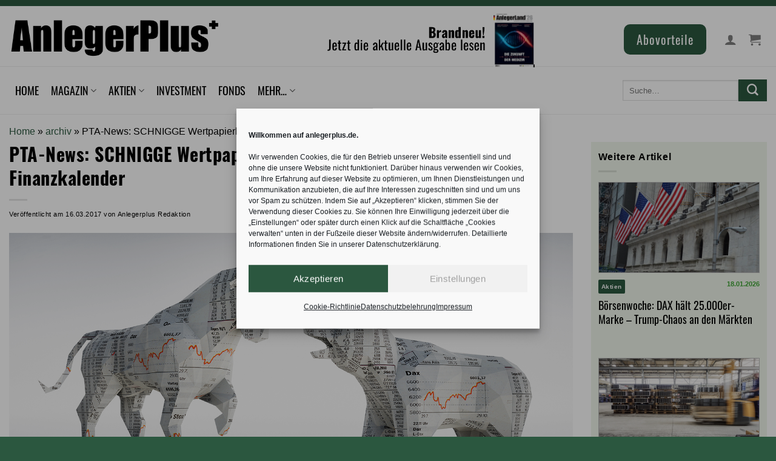

--- FILE ---
content_type: application/javascript
request_url: https://anlegerplus.de/wp-content/plugins/post-grid-pro/assets/frontend/js/mixitup-multifilter.js?ver=0c8c133aa402c7416f614b8525aae915
body_size: 7514
content:
/**!
 * MixItUp MultiFilter v3.3.0
 * A UI-builder for powerful multidimensional filtering
 * Build 80e5e308-3902-4e4f-8c8c-4e9b732f7132
 *
 * Requires mixitup.js >= v^3.1.2
 *
 * @copyright Copyright 2014-2017 KunkaLabs Limited.
 * @author    KunkaLabs Limited.
 * @link      https://www.kunkalabs.com/mixitup-multifilter/
 *
 * @license   Commercial use requires a commercial license.
 *            https://www.kunkalabs.com/mixitup-multifilter/licenses/
 *
 *            Non-commercial use permitted under same terms as  license.
 *            http://creativecommons.org/licenses/by-nc/3.0/
 */
(function(window) {
    'use strict';

    var mixitupMultifilter = function(mixitup) {
        var h = mixitup.h;

        if (
            !mixitup.CORE_VERSION ||
            !h.compareVersions(mixitupMultifilter.REQUIRE_CORE_VERSION, mixitup.CORE_VERSION)
        ) {
            throw new Error(
                '[MixItUp Multifilter] MixItUp Multifilter v' +
                mixitupMultifilter.EXTENSION_VERSION +
                ' requires at least MixItUp v' +
                mixitupMultifilter.REQUIRE_CORE_VERSION
            );
        }

        /**
         * A group of optional callback functions to be invoked at various
         * points within the lifecycle of a mixer operation.
         *
         * @constructor
         * @memberof    mixitup.Config
         * @name        callbacks
         * @namespace
         * @public
         * @since       3.0.0
         */

        mixitup.ConfigCallbacks.registerAction('afterConstruct', 'multifilter', function() {
            /**
             * A callback function invoked whenever MultiFilter filter groups
             * are parsed. This occurs whenever the user interacts with filter
             * group UI, or when the `parseFilterGroups()` API method is called,
             * but before the resulting filter operation has been triggered.
             *
             * By default, this generates the appropriate compound selector and
             * filters the mixer using a `multimix()` API call internally. This
             * callback can be used to transform the multimix command object sent
             * to this API call.
             *
             * This is particularly useful when additional behavior such as sorting
             * or pagination must be taken into account when using the MultiFilter API.
             *
             * The callback receives the generated multimix command object, and must
             * also return a valid multimix command object.
             *
             * @example <caption>Example: Overriding the default filtering behavior with `onParseFilterGroups`</caption>
             * var mixer = mixitup(containerEl, {
             *     callbacks: {
             *         onParseFilterGroups: function(command) {
             *             command.paginate = 3;
             *             command.sort = 'default:desc';
             *
             *             return command;
             *         }
             *     }
             * });
             *
             * @name        onParseFilterGroups
             * @memberof    mixitup.Config.callbacks
             * @instance
             * @type        {function}
             * @default     null
             */

            this.onParseFilterGroups = null;
        });

        /**
         * A group of properties defining the behavior of your multifilter UI.
         *
         * @constructor
         * @memberof    mixitup.Config
         * @name        multifilter
         * @namespace
         * @public
         * @since       3.0.0
         */

        mixitup.ConfigMultifilter = function() {

            /**
             * A boolean dictating whether or not to enable multifilter functionality.
             *
             * If `true`, MixItUp will query the DOM for any elements with a
             * `data-filter-group` attribute present on instantiation.
             *
             * @name        enable
             * @memberof    mixitup.Config.multifilter
             * @instance
             * @type        {boolean}
             * @default     false
             */

            this.enable = false;

            /**
             * A string dictating the logic to use when concatenating selectors within
             * individual filter groups.
             *
             * If set to `'or'` (default), targets will be shown if they match any
             * active filter in the group.
             *
             * If set to `'and'`, targets will be shown only if they match
             * all active filters in the group.
             *
             * @name        logicWithinGroup
             * @memberof    mixitup.Config.multifilter
             * @instance
             * @type        {string}
             * @default     'or'
             */

            this.logicWithinGroup = 'or';

            /**
             * A string dictating the logic to use when concatenating each group's
             * selectors into one single selector.
             *
             * If set to `'and'` (default), targets will be shown only if they match
             * the combined active selectors of all groups.
             *
             * If set to `'or'`, targets will be shown if they match the active selectors
             * of any individual group.
             *
             * @name        logicBetweenGroups
             * @memberof    mixitup.Config.multifilter
             * @instance
             * @type        {string}
             * @default     'and'
             */

            this.logicBetweenGroups = 'and';

            /**
             * An integer dictating the minimum number of characters at which the value
             * of a text input will be included as a multifilter. This prevents short or
             * incomplete words with many potential matches from triggering
             * filter operations.
             *
             * @name        minSearchLength
             * @memberof    mixitup.Config.multifilter
             * @instance
             * @type        {number}
             * @default     3
             */

            this.minSearchLength = 3;

            /**
             * A string dictating when the parsing of filter groups should occur.
             *
             * If set to `'change'` (default), the mixer will be filtered whenever the
             * filtering UI is interacted with. The mode provides real-time filtering with
             * instant feedback.
             *
             * If set to `'submit'`, the mixer will only be filtered when a submit button is
             * clicked (if using a `<form>` element as a parent). This enables the user to firstly
             * make their selection, and then trigger filtering once they have
             * finished making their selection.
             *
             * Alternatively, the `mixer.parseFilterGroups()` method can be called via the API at any
             * time to trigger the parsing of filter groups and filter the mixer.
             *
             * @name        parseOn
             * @memberof    mixitup.Config.multifilter
             * @instance
             * @type        {string}
             * @default     'change'
             */

            this.parseOn = 'change';

            /**
             * An integer dictating the duration in ms that must elapse between keyup
             * events in order to trigger a change.
             *
             * Setting a comfortable delay of ~350ms prevents the mixer from being
             * thrashed while typing occurs.
             *
             * @name        keyupThrottleDuration
             * @memberof    mixitup.Config.multifilter
             * @instance
             * @type        {number}
             * @default     350
             */

            this.keyupThrottleDuration = 350;

            h.seal(this);
        };

        /**
         * The MixItUp configuration object is extended with properties relating to
         * the MultiFilter extension.
         *
         * For the full list of configuration options, please refer to the MixItUp
         * core documentation.
         *
         * @constructor
         * @memberof    mixitup
         * @name        Config
         * @namespace
         * @public
         * @since       2.0.0
         */

        mixitup.Config.registerAction('beforeConstruct', 'multifilter', function() {
            this.multifilter = new mixitup.ConfigMultifilter();
        });

        mixitup.MultifilterFormEventTracker = function() {
            this.form           = null;
            this.totalBound     = 0;
            this.totalHandled   = 0;

            h.seal(this);
        };

        mixitup.FilterGroupDom = function() {
            this.el     = null;
            this.form   = null;

            h.seal(this);
        };

        mixitup.FilterGroup = function() {
            this.name               = '';
            this.dom                = new mixitup.FilterGroupDom();
            this.activeSelectors    = [];
            this.activeToggles      = [];
            this.handler            = null;
            this.mixer              = null;
            this.logic              = 'or';
            this.parseOn            = 'change';
            this.keyupTimeout       = -1;

            h.seal(this);
        };

        h.extend(mixitup.FilterGroup.prototype, {

            /**
             * @private
             * @param {HTMLELement}     el
             * @param {mixitup.Mixer}   mixer
             * @return {void}
             */

            init: function(el, mixer) {
                var self  = this,
                    logic = el.getAttribute('data-logic');

                self.dom.el = el;

                this.name = self.dom.el.getAttribute('data-filter-group') || '';

                self.cacheDom();

                if (self.dom.form) {
                    self.enableButtons();
                }

                self.mixer = mixer;

                if ((logic && logic.toLowerCase() === 'and') || mixer.config.multifilter.logicWithinGroup === 'and') {
                    // override default group logic

                    self.logic = 'and';

                }

                self.bindEvents();
            },

            /**
             * @private
             * @return {void}
             */

            cacheDom: function() {
                var self = this;

                self.dom.form = h.closestParent(self.dom.el, 'form', true);
            },

            enableButtons: function() {
                var self    = this,
                    buttons = self.dom.form.querySelectorAll('button[type="submit"]:disabled'),
                    button  = null,
                    i       = -1;

                for (i = 0; button = buttons[i]; i++) {
                    if (button.disabled) {
                        button.disabled = false;
                    }
                }
            },

            /**
             * @private
             * @return {void}
             */

            bindEvents: function() {
                var self = this;

                self.handler = function(e) {
                    switch (e.type) {
                        case 'reset':
                        case 'submit':
                            self.handleFormEvent(e);

                            break;
                        default:
                            self['handle' + h.pascalCase(e.type)](e);
                    }
                };

                h.on(self.dom.el, 'click', self.handler);
                h.on(self.dom.el, 'change', self.handler);
                h.on(self.dom.el, 'keyup', self.handler);

                if (self.dom.form) {
                    h.on(self.dom.form, 'reset', self.handler);
                    h.on(self.dom.form, 'submit', self.handler);
                }
            },

            /**
             * @private
             * @return {void}
             */

            unbindEvents: function() {
                var self = this;

                h.off(self.dom.el, 'click', self.handler);
                h.off(self.dom.el, 'change', self.handler);
                h.off(self.dom.el, 'keyup', self.handler);

                if (self.dom.form) {
                    h.off(self.dom.form, 'reset', self.handler);
                    h.off(self.dom.form, 'submit', self.handler);
                }

                self.handler = null;
            },

            /**
             * @private
             * @param   {MouseEvent} e
             * @return  {void}
             */

            handleClick: function(e) {
                var self            = this,
                    controlEl       = h.closestParent(e.target, '[data-filter], [data-toggle]', true),
                    controlSelector = '',
                    index           = -1,
                    selector        = '';

                if (!controlEl) return;

                if ((controlSelector = self.mixer.config.selectors.control) && !controlEl.matches(controlSelector)) {
                    return;
                }

                e.stopPropagation();

                if (controlEl.matches('[data-filter]')) {
                    selector = controlEl.getAttribute('data-filter');

                    self.activeSelectors = self.activeToggles = [selector];
                } else if (controlEl.matches('[data-toggle]')) {
                    selector = controlEl.getAttribute('data-toggle');

                    if ((index = self.activeToggles.indexOf(selector)) > -1) {
                        self.activeToggles.splice(index, 1);
                    } else {
                        self.activeToggles.push(selector);
                    }

                    if (self.logic === 'and') {
                        // Compress into single node

                        self.activeSelectors = [self.activeToggles];
                    } else {
                        self.activeSelectors = self.activeToggles;
                    }
                }

                self.updateControls();

                if (self.mixer.config.multifilter.parseOn === 'change') {
                    self.mixer.parseFilterGroups();
                }
            },

            /**
             * @private
             * @param   {Event} e
             * @return  {void}
             */

            handleChange: function(e) {
                var self    = this,
                    input   = e.target;

                e.stopPropagation();

                switch(input.type) {
                    case 'text':
                    case 'search':
                    case 'email':
                    case 'select-one':
                    case 'radio':
                        self.getSingleValue(input);

                        break;
                    case 'checkbox':
                    case 'select-multiple':
                        self.getMultipleValues(input);

                        break;
                }

                if (self.mixer.config.multifilter.parseOn === 'change') {
                    self.mixer.parseFilterGroups();
                }
            },

            handleKeyup: function(e) {
                var self    = this,
                    input   = e.target;

                // NB: Selects can fire keyup events (e.g. multiselect, textual search)

                if (['text', 'search', 'email'].indexOf(input.type) < 0) return;

                if (self.mixer.config.multifilter.parseOn !== 'change') {
                    self.mixer.getSingleValue(input);

                    return;
                }

                clearTimeout(self.keyupTimeout);

                self.keyupTimeout = setTimeout(function() {
                    self.getSingleValue(input);
                    self.mixer.parseFilterGroups();
                }, self.mixer.config.multifilter.keyupThrottleDuration);
            },

            /**
             * @private
             * @param   {Event} e
             * @return  {void}
             */

            handleFormEvent: function(e) {
                var self            = this,
                    tracker         = null,
                    group           = null,
                    i               = -1;

                if (e.type === 'submit') {
                    e.preventDefault();
                }

                if (e.type === 'reset') {
                    self.activeToggles   = [];
                    self.activeSelectors = [];

                    self.updateControls();
                }

                if (!self.mixer.multifilterFormEventTracker) {
                    tracker = self.mixer.multifilterFormEventTracker = new mixitup.MultifilterFormEventTracker();

                    tracker.form = e.target;

                    for (i = 0; group = self.mixer.filterGroups[i]; i++) {
                        if (group.dom.form !== e.target) continue;

                        tracker.totalBound++;
                    }
                } else {
                    tracker = self.mixer.multifilterFormEventTracker;
                }

                if (e.target === tracker.form) {
                    tracker.totalHandled++;

                    if (tracker.totalHandled === tracker.totalBound) {
                        self.mixer.multifilterFormEventTracker = null;

                        if (e.type === 'submit' || self.mixer.config.multifilter.parseOn === 'change') {
                            self.mixer.parseFilterGroups();
                        }
                    }
                }
            },

            /**
             * @private
             * @param   {HTMLELement} input
             * @return  {void}
             */

            getSingleValue: function(input) {
                var self            = this,
                    attributeName   = '',
                    selector        = '',
                    value           = '';

                if (input.type.match(/text|search|email/g)) {
                    attributeName = input.getAttribute('data-search-attribute');

                    if (!attributeName) {
                        throw new Error('[MixItUp MultiFilter] A valid `data-search-attribute` must be present on text inputs');
                    }

                    if (input.value.length < self.mixer.config.multifilter.minSearchLength) {
                        self.activeSelectors = self.activeToggles = [''];

                        return;
                    }

                    value = input.value.replace(/\W+/g, ' ').toLowerCase().trim();

                    selector = '[' + attributeName + '*="' + value + '"]';
                } else {
                    selector = input.value;
                }

                if (typeof input.value === 'string') {
                    self.activeSelectors = self.activeToggles = [selector];
                }
            },

            /**
             * @private
             * @param   {HTMLELement} input
             * @return  {void}
             */

            getMultipleValues: function(input) {
                var self            = this,
                    activeToggles   = [],
                    query           = '',
                    item            = null,
                    items           = null,
                    i               = -1;

                switch (input.type) {
                    case 'checkbox':
                        query = 'input[type="checkbox"]';

                        break;
                    case 'select-multiple':
                        query = 'option';
                }

                items = self.dom.el.querySelectorAll(query);

                for (i = 0; item = items[i]; i++) {
                    if ((item.checked || item.selected) && item.value) {
                        activeToggles.push(item.value);
                    }
                }

                self.activeToggles = activeToggles;

                if (self.logic === 'and') {
                    // Compress into single node

                    self.activeSelectors = [activeToggles];
                } else {
                    self.activeSelectors = activeToggles;
                }
            },

            /**
             * @private
             * @param   {Array.<HTMLELement>} [controlEls]
             * @return  {void}
             */

            updateControls: function(controlEls) {
                var self        = this,
                    controlEl   = null,
                    type        = 'filter',
                    i           = -1;

                controlEls = controlEls || self.dom.el.querySelectorAll('[data-filter], [data-toggle]');

                for (i = 0; controlEl = controlEls[i]; i++) {
                    if (controlEl.getAttribute('data-toggle')) {
                        type = 'toggle';
                    }

                    self.updateControl(controlEl, type);
                }
            },

            /**
             * @private
             * @param   {HTMLELement}   controlEl
             * @param   {string}        type
             * @return  {void}
             */

            updateControl: function(controlEl, type) {
                var self            = this,
                    selector        = controlEl.getAttribute('data-' + type),
                    activeClassName = '';

                activeClassName = h.getClassname(self.mixer.config.classNames, type, self.mixer.config.classNames.modifierActive);

                if (self.activeToggles.indexOf(selector) > -1) {
                    h.addClass(controlEl, activeClassName);
                } else {
                    h.removeClass(controlEl, activeClassName);
                }
            },

            /**
             * @private
             */

            updateUi: function() {
                var self        = this,
                    controlEls  = self.dom.el.querySelectorAll('[data-filter], [data-toggle]'),
                    inputEls    = self.dom.el.querySelectorAll('input[type="radio"], input[type="checkbox"], option'),
                    isActive    = false,
                    inputEl     = null,
                    i           = -1;

                if (controlEls.length) {
                    self.updateControls(controlEls, true);
                }

                for (i = 0; inputEl = inputEls[i]; i++) {
                    isActive = self.activeToggles.indexOf(inputEl.value) > -1;

                    switch (inputEl.tagName.toLowerCase()) {
                        case 'option':
                            inputEl.selected = isActive;

                            break;
                        case 'input':
                            inputEl.checked = isActive;

                            break;
                    }
                }
            }
        });

        mixitup.MixerDom.registerAction('afterConstruct', 'multifilter', function() {
            this.filterGroups = [];
        });

        /**
         * The `mixitup.Mixer` class is extended with API methods relating to
         * the MultiFilter extension.
         *
         * For the full list of API methods, please refer to the MixItUp
         * core documentation.
         *
         * @constructor
         * @namespace
         * @name        Mixer
         * @memberof    mixitup
         * @public
         * @since       3.0.0
         */

        mixitup.Mixer.registerAction('afterConstruct', 'multifilter', function() {
            this.filterGroups                   = [];
            this.filterGroupsHash               = {};
            this.multifilterFormEventTracker    = null;
        });

        mixitup.Mixer.registerAction('afterCacheDom', 'multifilter', function() {
            var self    = this,
                parent  = null;

            if (!self.config.multifilter.enable) return;

            switch (self.config.controls.scope) {
                case 'local':
                    parent = self.dom.container;

                    break;
                case 'global':
                    parent = self.dom.document;

                    break;
                default:
                    throw new Error(mixitup.messages.ERROR_CONFIG_INVALID_CONTROLS_SCOPE);
            }

            self.dom.filterGroups = parent.querySelectorAll('[data-filter-group]');
        });

        mixitup.Mixer.registerAction('beforeInitControls', 'multifilter', function() {
            var self = this;

            if (!self.config.multifilter.enable) return;

            self.config.controls.live = true; // force live controls if multifilter is enabled
        });

        mixitup.Mixer.registerAction('afterSanitizeConfig', 'multifilter', function() {
            var self = this;

            self.config.multifilter.logicBetweenGroups = self.config.multifilter.logicBetweenGroups.toLowerCase().trim();
            self.config.multifilter.logicWithinGroup = self.config.multifilter.logicWithinGroup.toLowerCase().trim();
        });

        mixitup.Mixer.registerAction('afterAttach', 'multifilter', function() {
            var self = this;

            if (self.dom.filterGroups.length) {
                self.indexFilterGroups();
            }
        });

        mixitup.Mixer.registerAction('afterUpdateControls', 'multifilter', function() {
            var self    = this,
                group   = null,
                i       = -1;

            for (i = 0; group = self.filterGroups[i]; i++) {
                group.updateControls();
            }
        });

        mixitup.Mixer.registerAction('beforeDestroy', 'multifilter', function() {
            var self    = this,
                group   = null,
                i       = -1;

            for (i = 0; group = self.filterGroups[i]; i++) {
                group.unbindEvents();
            }
        });

        mixitup.Mixer.extend(
        /** @lends mixitup.Mixer */
        {
            /**
             * @private
             * @return {void}
             */

            indexFilterGroups: function() {
                var self                = this,
                    filterGroup         = null,
                    el                  = null,
                    i                   = -1;

                for (i = 0; el = self.dom.filterGroups[i]; i++) {
                    filterGroup = new mixitup.FilterGroup();

                    filterGroup.init(el, self);

                    self.filterGroups.push(filterGroup);

                    if (filterGroup.name) {
                        // If present, also index by name

                        if (typeof self.filterGroupsHash[filterGroup.name] !== 'undefined') {
                            throw new Error('[MixItUp MultiFilter] A filter group with name "' + filterGroup.name + '" already exists');
                        }

                        self.filterGroupsHash[filterGroup.name] = filterGroup;
                    }
                }
            },

            /**
             * @private
             * @instance
             * @since   2.0.0
             * @param   {Array<*>}  args
             * @return  {mixitup.UserInstruction}
             */

            parseParseFilterGroupsArgs: function(args) {
                var self        = this,
                    instruction = new mixitup.UserInstruction(),
                    arg         = null,
                    i           = -1;

                instruction.animate = self.config.animation.enable;
                instruction.command = new mixitup.CommandFilter();

                for (i = 0; i < args.length; i++) {
                    arg = args[i];

                    if (typeof arg === 'boolean') {
                        instruction.animate = arg;
                    } else if (typeof arg === 'function') {
                        instruction.callback = arg;
                    }
                }

                h.freeze(instruction);

                return instruction;
            },

            /**
             * Recursively builds up paths between all possible permutations
             * of filter group nodes according to the defined logic.
             *
             * @private
             * @return {Array.<Array.<string>>}
             */

            getFilterGroupPaths: function() {
                var self       = this,
                    buildPath  = null,
                    crawl      = null,
                    nodes      = null,
                    matrix     = [],
                    paths      = [],
                    trackers   = [],
                    i          = -1;

                for (i = 0; i < self.filterGroups.length; i++) {
                    // Filter out groups without any active filters

                    if ((nodes = self.filterGroups[i].activeSelectors).length) {
                        matrix.push(nodes);

                        // Initialise tracker for each group

                        trackers.push(0);
                    }
                }

                buildPath = function() {
                    var node = null,
                        path = [],
                        i    = -1;

                    for (i = 0; i < matrix.length; i++) {
                        node = matrix[i][trackers[i]];

                        if (Array.isArray(node)) {
                            // AND logic within group

                            node = node.join('');
                        }

                        path.push(node);
                    }

                    path = h.clean(path);

                    paths.push(path);
                };

                crawl = function(index) {
                    index = index || 0;

                    var nodes = matrix[index];

                    while (trackers[index] < nodes.length) {
                        if (index < matrix.length - 1) {
                            // If not last, recurse

                            crawl(index + 1);
                        } else {
                            // Last, build selector

                            buildPath();
                        }

                        trackers[index]++;
                    }

                    trackers[index] = 0;
                };

                if (!matrix.length) return '';

                crawl();

                return paths;
            },

            /**
             * Builds up a selector string from a provided paths array.
             *
             * @private
             * @param  {Array.<Array.<string>>} paths
             * @return {string}
             */

            buildSelectorFromPaths: function(paths) {
                var self           = this,
                    path           = null,
                    output         = [],
                    pathSelector   = '',
                    nodeDelineator = '',
                    i              = -1;

                if (!paths.length) {
                    return '';
                }

                if (self.config.multifilter.logicBetweenGroups === 'or') {
                    nodeDelineator = ', ';
                }

                if (paths.length > 1) {
                    for (i = 0; i < paths.length; i++) {
                        path = paths[i];

                        pathSelector = path.join(nodeDelineator);

                        if (output.indexOf(pathSelector) < 0) {
                            output.push(pathSelector);
                        }
                    }

                    return output.join(', ');
                } else {
                    return paths[0].join(nodeDelineator);
                }
            },

            /**
             * Traverses the currently active filters in all groups, building up a
             * compound selector string as per the defined logic. A filter operation
             * is then called on the mixer using the resulting selector.
             *
             * This method can be used to programmatically trigger the parsing of
             * filter groups after manipulations to a group's active selector(s) by
             * the `.setFilterGroupSelectors()` API method.
             *
             * @example
             *
             * .parseFilterGroups([animate] [, callback])
             *
             * @example <caption>Example: Triggering parsing after manually selecting all checkboxes in a group</caption>
             *
             * var checkboxes = Array.from(document.querySelectorAll('.my-group > input[type="checkbox"]'));
             *
             * checkboxes.forEach(function(checkbox) {
             *     checkbox.checked = true;
             * });
             *
             * mixer.parseFilterGroups();
             *
             * @public
             * @since 3.0.0
             * @param       {boolean}   [animate=true]
             *      An optional boolean dictating whether the operation should animate, or occur syncronously with no animation. `true` by default.
             * @param       {function}  [callback=null]
             *      An optional callback function to be invoked after the operation has completed.
             * @return      {Promise.<mixitup.State>}
             *      A promise resolving with the current state object.
             */

            parseFilterGroups: function() {
                var self        = this,
                    instruction = self.parseFilterArgs(arguments),
                    paths       = self.getFilterGroupPaths(),
                    selector    = self.buildSelectorFromPaths(paths),
                    callback    = null,
                    command     = {};

                if (selector === '') {
                    selector = self.config.controls.toggleDefault;
                }

                instruction.command.selector = selector;

                command.filter = instruction.command;

                if (typeof (callback = self.config.callbacks.onParseFilterGroups) === 'function') {
                    command = callback(command);
                }

                return self.multimix(command, instruction.animate, instruction.callback);
            },

            /**
             * Programmatically sets one or more active selectors for a specific filter
             * group and updates the group's UI.
             *
             * Because MixItUp has no way of knowing how to break down a provided
             * compound selector into its component groups, we can not use the
             * standard `.filter()` or `toggleOn()/toggleOff()` API methods when using
             * the MultiFilter extension. Instead, this method allows us to perform
             * multi-dimensional filtering via the API by setting the active selectors of
             * individual groups and then triggering the `.parseFilterGroups()` method.
             *
             * If setting multiple active selectors, do not pass a compound selector.
             * Instead, pass an array with each item containing a single selector
             * string as in example 2.
             *
             * @example
             *
             * .setFilterGroupSelectors(groupName, selectors)
             *
             * @example <caption>Example 1: Setting a single active selector for a "color" group</caption>
             *
             * mixer.setFilterGroupSelectors('color', '.green');
             *
             * mixer.parseFilterGroups();
             *
             * @example <caption>Example 2: Setting multiple active selectors for a "size" group</caption>
             *
             * mixer.setFilterGroupSelectors('size', ['.small', '.large']);
             *
             * mixer.parseFilterGroups();
             *
             * @public
             * @since   3.2.0
             * @param   {string}                    groupName   The name of the filter group as defined in the markup via the `data-filter-group` attribute.
             * @param   {(string|Array.<string>)}   selectors   A single selector string, or multiple selector strings as an array.
             * @return  {void}
             */

            setFilterGroupSelectors: function(groupName, selectors) {
                var self            = this,
                    filterGroup     = null;

                selectors = Array.isArray(selectors) ? selectors : [selectors];

                if (typeof (filterGroup = self.filterGroupsHash[groupName]) === 'undefined') {
                    throw new Error('[MixItUp MultiFilter] No filter group could be found with the name "' + groupName + '"');
                }

                filterGroup.activeToggles = selectors.slice();

                if (filterGroup.logic === 'and') {
                    // Compress into single node

                    filterGroup.activeSelectors = [filterGroup.activeToggles];
                } else {
                    filterGroup.activeSelectors = filterGroup.activeToggles;
                }

                filterGroup.updateUi(filterGroup.activeToggles);
            },

            /**
             * Returns an array of active selectors for a specific filter group.
             *
             * @example
             *
             * .getFilterGroupSelectors(groupName)
             *
             * @example <caption>Example: Retrieving the active selectors for a "size" group</caption>
             *
             * mixer.getFilterGroupSelectors('size'); // ['.small', '.large']
             *
             * @public
             * @since   3.2.0
             * @param   {string}    groupName   The name of the filter group as defined in the markup via the `data-filter-group` attribute.
             * @return  {void}
             */

            getFilterGroupSelectors: function(groupName) {
                var self        = this,
                    filterGroup = null;

                if (typeof (filterGroup = self.filterGroupsHash[groupName]) === 'undefined') {
                    throw new Error('[MixItUp MultiFilter] No filter group could be found with the name "' + groupName + '"');
                }

                return filterGroup.activeToggles.slice();
            }
        });

        mixitup.Facade.registerAction('afterConstruct', 'multifilter', function(mixer) {
            this.parseFilterGroups       = mixer.parseFilterGroups.bind(mixer);
            this.setFilterGroupSelectors = mixer.setFilterGroupSelectors.bind(mixer);
            this.getFilterGroupSelectors = mixer.getFilterGroupSelectors.bind(mixer);
        });    };

    mixitupMultifilter.TYPE                    = 'mixitup-extension';
    mixitupMultifilter.NAME                    = 'mixitup-multifilter';
    mixitupMultifilter.EXTENSION_VERSION       = '3.3.0';
    mixitupMultifilter.REQUIRE_CORE_VERSION    = '^3.1.2';

    if (typeof exports === 'object' && typeof module === 'object') {
        module.exports = mixitupMultifilter;
    } else if (typeof define === 'function' && define.amd) {
        define(function() {
            return mixitupMultifilter;
        });
    } else if (window.mixitup && typeof window.mixitup === 'function') {
        mixitupMultifilter(window.mixitup);
    } else {
        throw new Error('[MixItUp MultiFilter] MixItUp core not found');
    }})(window);